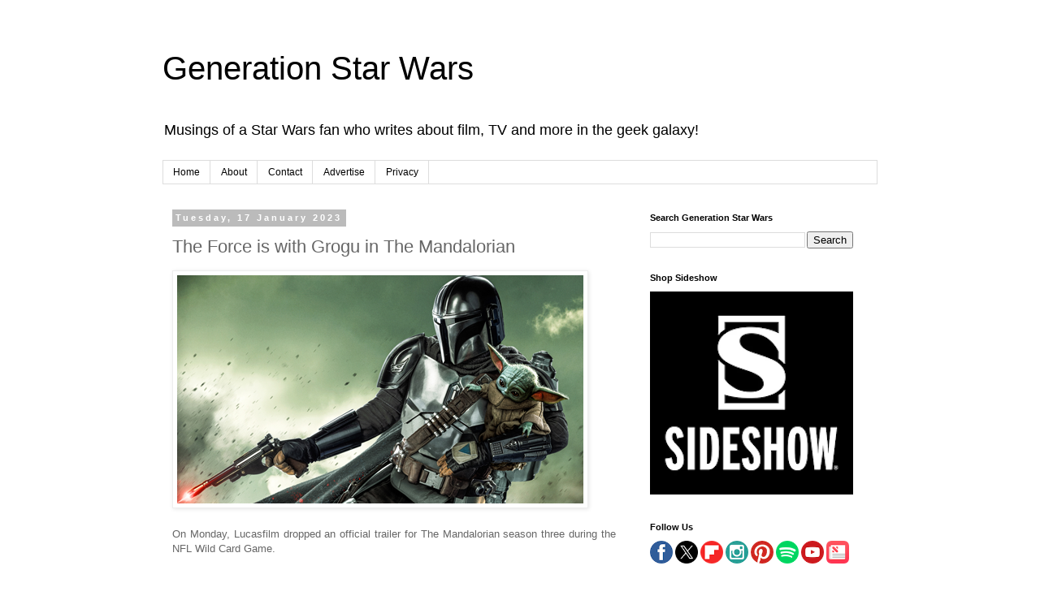

--- FILE ---
content_type: text/html; charset=utf-8
request_url: https://www.google.com/recaptcha/api2/aframe
body_size: 267
content:
<!DOCTYPE HTML><html><head><meta http-equiv="content-type" content="text/html; charset=UTF-8"></head><body><script nonce="WTQzya562yUtIS7XMmmLug">/** Anti-fraud and anti-abuse applications only. See google.com/recaptcha */ try{var clients={'sodar':'https://pagead2.googlesyndication.com/pagead/sodar?'};window.addEventListener("message",function(a){try{if(a.source===window.parent){var b=JSON.parse(a.data);var c=clients[b['id']];if(c){var d=document.createElement('img');d.src=c+b['params']+'&rc='+(localStorage.getItem("rc::a")?sessionStorage.getItem("rc::b"):"");window.document.body.appendChild(d);sessionStorage.setItem("rc::e",parseInt(sessionStorage.getItem("rc::e")||0)+1);localStorage.setItem("rc::h",'1769899026149');}}}catch(b){}});window.parent.postMessage("_grecaptcha_ready", "*");}catch(b){}</script></body></html>